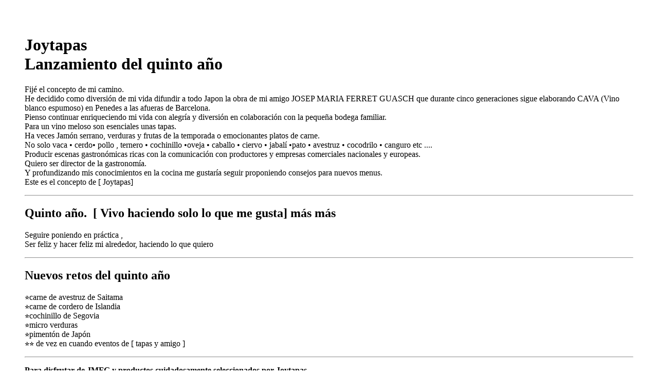

--- FILE ---
content_type: text/html
request_url: http://joytapas.asia/spanish.html?iframe=true&width=70%25&height=90%25
body_size: 1912
content:
<!doctype html>
<html>
<head>
<meta charset="UTF-8">
<title>無題ドキュメント</title>
</head>
<body style="padding: 40px;">
<h1>Joytapas<br>
  Lanzamiento del quinto año</h1>
<p>Fijé el concepto de mi camino.<br>
  He decidido como diversión de mi vida difundir a todo Japon la obra de mi amigo JOSEP MARIA FERRET GUASCH que durante cinco generaciones sigue elaborando CAVA (Vino blanco espumoso) en Penedes a las afueras de Barcelona.<br>
  Pienso continuar enriqueciendo mi vida con alegría y diversión en colaboración con la pequeña bodega familiar.<br>
  Para un vino meloso son esenciales unas tapas.<br>
  Ha veces Jamón serrano, verduras y frutas de la temporada o emocionantes platos de carne.<br>
  No solo vaca • cerdo• pollo , ternero • cochinillo •oveja • caballo • ciervo • jabalí •pato • avestruz • cocodrilo • canguro etc ....<br>
  Producir escenas gastronómicas ricas con la comunicación con productores y empresas comerciales nacionales y europeas.<br>
  Quiero ser director de la gastronomía.<br>
  Y profundizando mis conocimientos en la cocina me gustaría seguir proponiendo consejos para nuevos menus.<br>
  Este es el concepto de [ Joytapas]</p>
<hr>
<h2>Quinto año.  [ Vivo haciendo solo lo que me gusta] más más</h2>
<p>Seguire poniendo en práctica ,<br>
  Ser feliz y hacer feliz mi alrededor, haciendo lo que quiero</p>
<hr>
<h2>Nuevos retos del quinto año</h2>
<p>⭐️carne de avestruz de Saitama<br>
  ⭐️carne de cordero de Islandia<br>
  ⭐️cochinillo de Segovia<br>
  ⭐️micro verduras<br>
  ⭐️pimentón de Japón<br>
  ⭐️⭐️ de vez en cuando eventos de [ tapas y amigo ]</p>
<hr>
<p><strong>Para disfrutar de JMFG y productos cuidadosamente seleccionados por Joytapas</strong><br>
Director de gastronomía alegre y divertido</p>
<p><strong style="font-size: 120%;">Akira Obayashi</strong></p>
</body>
</html>
